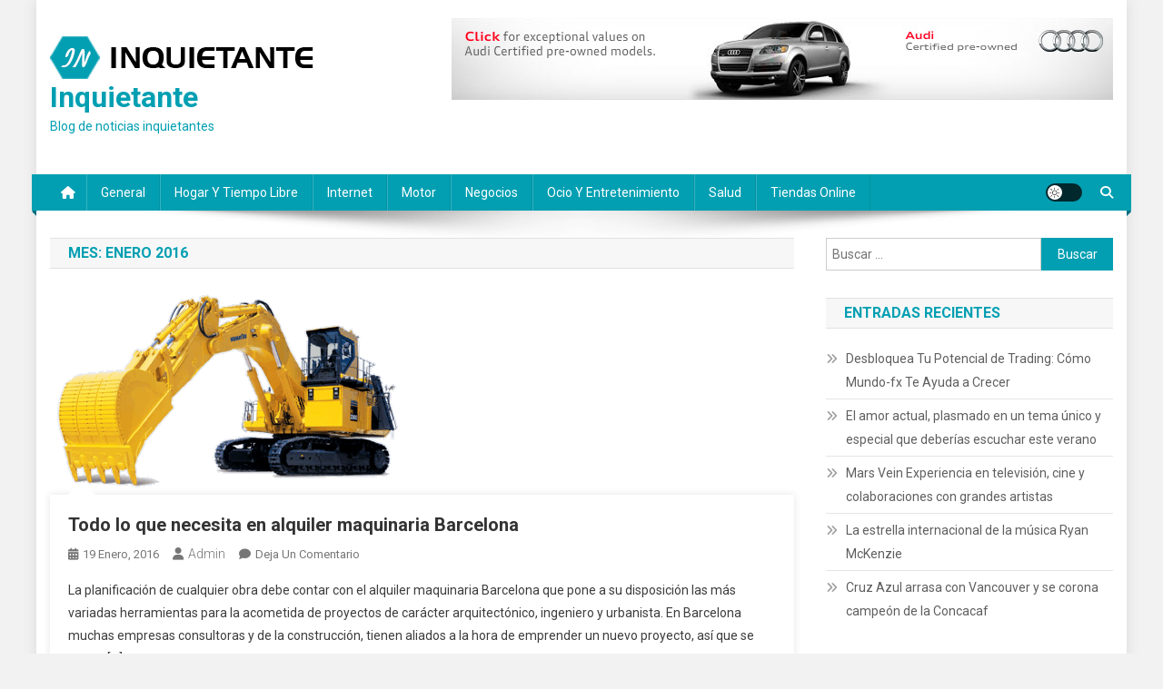

--- FILE ---
content_type: text/html; charset=UTF-8
request_url: https://www.inquietante.com/2016/01/
body_size: 11073
content:
<!doctype html>
<html dir="ltr" lang="es" prefix="og: https://ogp.me/ns#">
<head>
<meta charset="UTF-8">
<meta name="viewport" content="width=device-width, initial-scale=1">
<link rel="profile" href="https://gmpg.org/xfn/11">

<title>enero, 2016 | Inquietante</title>
	<style>img:is([sizes="auto" i], [sizes^="auto," i]) { contain-intrinsic-size: 3000px 1500px }</style>
	
		<!-- All in One SEO 4.9.0 - aioseo.com -->
	<meta name="robots" content="max-image-preview:large" />
	<link rel="canonical" href="https://www.inquietante.com/2016/01/" />
	<meta name="generator" content="All in One SEO (AIOSEO) 4.9.0" />
		<script type="application/ld+json" class="aioseo-schema">
			{"@context":"https:\/\/schema.org","@graph":[{"@type":"BreadcrumbList","@id":"https:\/\/www.inquietante.com\/2016\/01\/#breadcrumblist","itemListElement":[{"@type":"ListItem","@id":"https:\/\/www.inquietante.com#listItem","position":1,"name":"Home","item":"https:\/\/www.inquietante.com","nextItem":{"@type":"ListItem","@id":"https:\/\/www.inquietante.com\/2016\/#listItem","name":2016}},{"@type":"ListItem","@id":"https:\/\/www.inquietante.com\/2016\/#listItem","position":2,"name":2016,"item":"https:\/\/www.inquietante.com\/2016\/","nextItem":{"@type":"ListItem","@id":"https:\/\/www.inquietante.com\/2016\/01\/#listItem","name":"01"},"previousItem":{"@type":"ListItem","@id":"https:\/\/www.inquietante.com#listItem","name":"Home"}},{"@type":"ListItem","@id":"https:\/\/www.inquietante.com\/2016\/01\/#listItem","position":3,"name":"01","previousItem":{"@type":"ListItem","@id":"https:\/\/www.inquietante.com\/2016\/#listItem","name":2016}}]},{"@type":"CollectionPage","@id":"https:\/\/www.inquietante.com\/2016\/01\/#collectionpage","url":"https:\/\/www.inquietante.com\/2016\/01\/","name":"enero, 2016 | Inquietante","inLanguage":"es-ES","isPartOf":{"@id":"https:\/\/www.inquietante.com\/#website"},"breadcrumb":{"@id":"https:\/\/www.inquietante.com\/2016\/01\/#breadcrumblist"}},{"@type":"Organization","@id":"https:\/\/www.inquietante.com\/#organization","name":"Inquietante","description":"Blog de noticias inquietantes","url":"https:\/\/www.inquietante.com\/","logo":{"@type":"ImageObject","url":"https:\/\/www.inquietante.com\/wp-content\/uploads\/2018\/05\/logo-inq.png","@id":"https:\/\/www.inquietante.com\/2016\/01\/#organizationLogo","width":290,"height":47},"image":{"@id":"https:\/\/www.inquietante.com\/2016\/01\/#organizationLogo"}},{"@type":"WebSite","@id":"https:\/\/www.inquietante.com\/#website","url":"https:\/\/www.inquietante.com\/","name":"Inquietante","description":"Blog de noticias inquietantes","inLanguage":"es-ES","publisher":{"@id":"https:\/\/www.inquietante.com\/#organization"}}]}
		</script>
		<!-- All in One SEO -->

<link rel='dns-prefetch' href='//fonts.googleapis.com' />
<link rel="alternate" type="application/rss+xml" title="Inquietante &raquo; Feed" href="https://www.inquietante.com/feed/" />
<link rel="alternate" type="application/rss+xml" title="Inquietante &raquo; Feed de los comentarios" href="https://www.inquietante.com/comments/feed/" />
<script type="text/javascript">
/* <![CDATA[ */
window._wpemojiSettings = {"baseUrl":"https:\/\/s.w.org\/images\/core\/emoji\/16.0.1\/72x72\/","ext":".png","svgUrl":"https:\/\/s.w.org\/images\/core\/emoji\/16.0.1\/svg\/","svgExt":".svg","source":{"concatemoji":"https:\/\/www.inquietante.com\/wp-includes\/js\/wp-emoji-release.min.js?ver=6.8.3"}};
/*! This file is auto-generated */
!function(s,n){var o,i,e;function c(e){try{var t={supportTests:e,timestamp:(new Date).valueOf()};sessionStorage.setItem(o,JSON.stringify(t))}catch(e){}}function p(e,t,n){e.clearRect(0,0,e.canvas.width,e.canvas.height),e.fillText(t,0,0);var t=new Uint32Array(e.getImageData(0,0,e.canvas.width,e.canvas.height).data),a=(e.clearRect(0,0,e.canvas.width,e.canvas.height),e.fillText(n,0,0),new Uint32Array(e.getImageData(0,0,e.canvas.width,e.canvas.height).data));return t.every(function(e,t){return e===a[t]})}function u(e,t){e.clearRect(0,0,e.canvas.width,e.canvas.height),e.fillText(t,0,0);for(var n=e.getImageData(16,16,1,1),a=0;a<n.data.length;a++)if(0!==n.data[a])return!1;return!0}function f(e,t,n,a){switch(t){case"flag":return n(e,"\ud83c\udff3\ufe0f\u200d\u26a7\ufe0f","\ud83c\udff3\ufe0f\u200b\u26a7\ufe0f")?!1:!n(e,"\ud83c\udde8\ud83c\uddf6","\ud83c\udde8\u200b\ud83c\uddf6")&&!n(e,"\ud83c\udff4\udb40\udc67\udb40\udc62\udb40\udc65\udb40\udc6e\udb40\udc67\udb40\udc7f","\ud83c\udff4\u200b\udb40\udc67\u200b\udb40\udc62\u200b\udb40\udc65\u200b\udb40\udc6e\u200b\udb40\udc67\u200b\udb40\udc7f");case"emoji":return!a(e,"\ud83e\udedf")}return!1}function g(e,t,n,a){var r="undefined"!=typeof WorkerGlobalScope&&self instanceof WorkerGlobalScope?new OffscreenCanvas(300,150):s.createElement("canvas"),o=r.getContext("2d",{willReadFrequently:!0}),i=(o.textBaseline="top",o.font="600 32px Arial",{});return e.forEach(function(e){i[e]=t(o,e,n,a)}),i}function t(e){var t=s.createElement("script");t.src=e,t.defer=!0,s.head.appendChild(t)}"undefined"!=typeof Promise&&(o="wpEmojiSettingsSupports",i=["flag","emoji"],n.supports={everything:!0,everythingExceptFlag:!0},e=new Promise(function(e){s.addEventListener("DOMContentLoaded",e,{once:!0})}),new Promise(function(t){var n=function(){try{var e=JSON.parse(sessionStorage.getItem(o));if("object"==typeof e&&"number"==typeof e.timestamp&&(new Date).valueOf()<e.timestamp+604800&&"object"==typeof e.supportTests)return e.supportTests}catch(e){}return null}();if(!n){if("undefined"!=typeof Worker&&"undefined"!=typeof OffscreenCanvas&&"undefined"!=typeof URL&&URL.createObjectURL&&"undefined"!=typeof Blob)try{var e="postMessage("+g.toString()+"("+[JSON.stringify(i),f.toString(),p.toString(),u.toString()].join(",")+"));",a=new Blob([e],{type:"text/javascript"}),r=new Worker(URL.createObjectURL(a),{name:"wpTestEmojiSupports"});return void(r.onmessage=function(e){c(n=e.data),r.terminate(),t(n)})}catch(e){}c(n=g(i,f,p,u))}t(n)}).then(function(e){for(var t in e)n.supports[t]=e[t],n.supports.everything=n.supports.everything&&n.supports[t],"flag"!==t&&(n.supports.everythingExceptFlag=n.supports.everythingExceptFlag&&n.supports[t]);n.supports.everythingExceptFlag=n.supports.everythingExceptFlag&&!n.supports.flag,n.DOMReady=!1,n.readyCallback=function(){n.DOMReady=!0}}).then(function(){return e}).then(function(){var e;n.supports.everything||(n.readyCallback(),(e=n.source||{}).concatemoji?t(e.concatemoji):e.wpemoji&&e.twemoji&&(t(e.twemoji),t(e.wpemoji)))}))}((window,document),window._wpemojiSettings);
/* ]]> */
</script>
<style id='wp-emoji-styles-inline-css' type='text/css'>

	img.wp-smiley, img.emoji {
		display: inline !important;
		border: none !important;
		box-shadow: none !important;
		height: 1em !important;
		width: 1em !important;
		margin: 0 0.07em !important;
		vertical-align: -0.1em !important;
		background: none !important;
		padding: 0 !important;
	}
</style>
<link rel='stylesheet' id='wp-block-library-css' href='https://www.inquietante.com/wp-includes/css/dist/block-library/style.min.css?ver=6.8.3' type='text/css' media='all' />
<style id='classic-theme-styles-inline-css' type='text/css'>
/*! This file is auto-generated */
.wp-block-button__link{color:#fff;background-color:#32373c;border-radius:9999px;box-shadow:none;text-decoration:none;padding:calc(.667em + 2px) calc(1.333em + 2px);font-size:1.125em}.wp-block-file__button{background:#32373c;color:#fff;text-decoration:none}
</style>
<link rel='stylesheet' id='aioseo/css/src/vue/standalone/blocks/table-of-contents/global.scss-css' href='https://www.inquietante.com/wp-content/plugins/all-in-one-seo-pack/dist/Lite/assets/css/table-of-contents/global.e90f6d47.css?ver=4.9.0' type='text/css' media='all' />
<style id='global-styles-inline-css' type='text/css'>
:root{--wp--preset--aspect-ratio--square: 1;--wp--preset--aspect-ratio--4-3: 4/3;--wp--preset--aspect-ratio--3-4: 3/4;--wp--preset--aspect-ratio--3-2: 3/2;--wp--preset--aspect-ratio--2-3: 2/3;--wp--preset--aspect-ratio--16-9: 16/9;--wp--preset--aspect-ratio--9-16: 9/16;--wp--preset--color--black: #000000;--wp--preset--color--cyan-bluish-gray: #abb8c3;--wp--preset--color--white: #ffffff;--wp--preset--color--pale-pink: #f78da7;--wp--preset--color--vivid-red: #cf2e2e;--wp--preset--color--luminous-vivid-orange: #ff6900;--wp--preset--color--luminous-vivid-amber: #fcb900;--wp--preset--color--light-green-cyan: #7bdcb5;--wp--preset--color--vivid-green-cyan: #00d084;--wp--preset--color--pale-cyan-blue: #8ed1fc;--wp--preset--color--vivid-cyan-blue: #0693e3;--wp--preset--color--vivid-purple: #9b51e0;--wp--preset--gradient--vivid-cyan-blue-to-vivid-purple: linear-gradient(135deg,rgba(6,147,227,1) 0%,rgb(155,81,224) 100%);--wp--preset--gradient--light-green-cyan-to-vivid-green-cyan: linear-gradient(135deg,rgb(122,220,180) 0%,rgb(0,208,130) 100%);--wp--preset--gradient--luminous-vivid-amber-to-luminous-vivid-orange: linear-gradient(135deg,rgba(252,185,0,1) 0%,rgba(255,105,0,1) 100%);--wp--preset--gradient--luminous-vivid-orange-to-vivid-red: linear-gradient(135deg,rgba(255,105,0,1) 0%,rgb(207,46,46) 100%);--wp--preset--gradient--very-light-gray-to-cyan-bluish-gray: linear-gradient(135deg,rgb(238,238,238) 0%,rgb(169,184,195) 100%);--wp--preset--gradient--cool-to-warm-spectrum: linear-gradient(135deg,rgb(74,234,220) 0%,rgb(151,120,209) 20%,rgb(207,42,186) 40%,rgb(238,44,130) 60%,rgb(251,105,98) 80%,rgb(254,248,76) 100%);--wp--preset--gradient--blush-light-purple: linear-gradient(135deg,rgb(255,206,236) 0%,rgb(152,150,240) 100%);--wp--preset--gradient--blush-bordeaux: linear-gradient(135deg,rgb(254,205,165) 0%,rgb(254,45,45) 50%,rgb(107,0,62) 100%);--wp--preset--gradient--luminous-dusk: linear-gradient(135deg,rgb(255,203,112) 0%,rgb(199,81,192) 50%,rgb(65,88,208) 100%);--wp--preset--gradient--pale-ocean: linear-gradient(135deg,rgb(255,245,203) 0%,rgb(182,227,212) 50%,rgb(51,167,181) 100%);--wp--preset--gradient--electric-grass: linear-gradient(135deg,rgb(202,248,128) 0%,rgb(113,206,126) 100%);--wp--preset--gradient--midnight: linear-gradient(135deg,rgb(2,3,129) 0%,rgb(40,116,252) 100%);--wp--preset--font-size--small: 13px;--wp--preset--font-size--medium: 20px;--wp--preset--font-size--large: 36px;--wp--preset--font-size--x-large: 42px;--wp--preset--spacing--20: 0.44rem;--wp--preset--spacing--30: 0.67rem;--wp--preset--spacing--40: 1rem;--wp--preset--spacing--50: 1.5rem;--wp--preset--spacing--60: 2.25rem;--wp--preset--spacing--70: 3.38rem;--wp--preset--spacing--80: 5.06rem;--wp--preset--shadow--natural: 6px 6px 9px rgba(0, 0, 0, 0.2);--wp--preset--shadow--deep: 12px 12px 50px rgba(0, 0, 0, 0.4);--wp--preset--shadow--sharp: 6px 6px 0px rgba(0, 0, 0, 0.2);--wp--preset--shadow--outlined: 6px 6px 0px -3px rgba(255, 255, 255, 1), 6px 6px rgba(0, 0, 0, 1);--wp--preset--shadow--crisp: 6px 6px 0px rgba(0, 0, 0, 1);}:where(.is-layout-flex){gap: 0.5em;}:where(.is-layout-grid){gap: 0.5em;}body .is-layout-flex{display: flex;}.is-layout-flex{flex-wrap: wrap;align-items: center;}.is-layout-flex > :is(*, div){margin: 0;}body .is-layout-grid{display: grid;}.is-layout-grid > :is(*, div){margin: 0;}:where(.wp-block-columns.is-layout-flex){gap: 2em;}:where(.wp-block-columns.is-layout-grid){gap: 2em;}:where(.wp-block-post-template.is-layout-flex){gap: 1.25em;}:where(.wp-block-post-template.is-layout-grid){gap: 1.25em;}.has-black-color{color: var(--wp--preset--color--black) !important;}.has-cyan-bluish-gray-color{color: var(--wp--preset--color--cyan-bluish-gray) !important;}.has-white-color{color: var(--wp--preset--color--white) !important;}.has-pale-pink-color{color: var(--wp--preset--color--pale-pink) !important;}.has-vivid-red-color{color: var(--wp--preset--color--vivid-red) !important;}.has-luminous-vivid-orange-color{color: var(--wp--preset--color--luminous-vivid-orange) !important;}.has-luminous-vivid-amber-color{color: var(--wp--preset--color--luminous-vivid-amber) !important;}.has-light-green-cyan-color{color: var(--wp--preset--color--light-green-cyan) !important;}.has-vivid-green-cyan-color{color: var(--wp--preset--color--vivid-green-cyan) !important;}.has-pale-cyan-blue-color{color: var(--wp--preset--color--pale-cyan-blue) !important;}.has-vivid-cyan-blue-color{color: var(--wp--preset--color--vivid-cyan-blue) !important;}.has-vivid-purple-color{color: var(--wp--preset--color--vivid-purple) !important;}.has-black-background-color{background-color: var(--wp--preset--color--black) !important;}.has-cyan-bluish-gray-background-color{background-color: var(--wp--preset--color--cyan-bluish-gray) !important;}.has-white-background-color{background-color: var(--wp--preset--color--white) !important;}.has-pale-pink-background-color{background-color: var(--wp--preset--color--pale-pink) !important;}.has-vivid-red-background-color{background-color: var(--wp--preset--color--vivid-red) !important;}.has-luminous-vivid-orange-background-color{background-color: var(--wp--preset--color--luminous-vivid-orange) !important;}.has-luminous-vivid-amber-background-color{background-color: var(--wp--preset--color--luminous-vivid-amber) !important;}.has-light-green-cyan-background-color{background-color: var(--wp--preset--color--light-green-cyan) !important;}.has-vivid-green-cyan-background-color{background-color: var(--wp--preset--color--vivid-green-cyan) !important;}.has-pale-cyan-blue-background-color{background-color: var(--wp--preset--color--pale-cyan-blue) !important;}.has-vivid-cyan-blue-background-color{background-color: var(--wp--preset--color--vivid-cyan-blue) !important;}.has-vivid-purple-background-color{background-color: var(--wp--preset--color--vivid-purple) !important;}.has-black-border-color{border-color: var(--wp--preset--color--black) !important;}.has-cyan-bluish-gray-border-color{border-color: var(--wp--preset--color--cyan-bluish-gray) !important;}.has-white-border-color{border-color: var(--wp--preset--color--white) !important;}.has-pale-pink-border-color{border-color: var(--wp--preset--color--pale-pink) !important;}.has-vivid-red-border-color{border-color: var(--wp--preset--color--vivid-red) !important;}.has-luminous-vivid-orange-border-color{border-color: var(--wp--preset--color--luminous-vivid-orange) !important;}.has-luminous-vivid-amber-border-color{border-color: var(--wp--preset--color--luminous-vivid-amber) !important;}.has-light-green-cyan-border-color{border-color: var(--wp--preset--color--light-green-cyan) !important;}.has-vivid-green-cyan-border-color{border-color: var(--wp--preset--color--vivid-green-cyan) !important;}.has-pale-cyan-blue-border-color{border-color: var(--wp--preset--color--pale-cyan-blue) !important;}.has-vivid-cyan-blue-border-color{border-color: var(--wp--preset--color--vivid-cyan-blue) !important;}.has-vivid-purple-border-color{border-color: var(--wp--preset--color--vivid-purple) !important;}.has-vivid-cyan-blue-to-vivid-purple-gradient-background{background: var(--wp--preset--gradient--vivid-cyan-blue-to-vivid-purple) !important;}.has-light-green-cyan-to-vivid-green-cyan-gradient-background{background: var(--wp--preset--gradient--light-green-cyan-to-vivid-green-cyan) !important;}.has-luminous-vivid-amber-to-luminous-vivid-orange-gradient-background{background: var(--wp--preset--gradient--luminous-vivid-amber-to-luminous-vivid-orange) !important;}.has-luminous-vivid-orange-to-vivid-red-gradient-background{background: var(--wp--preset--gradient--luminous-vivid-orange-to-vivid-red) !important;}.has-very-light-gray-to-cyan-bluish-gray-gradient-background{background: var(--wp--preset--gradient--very-light-gray-to-cyan-bluish-gray) !important;}.has-cool-to-warm-spectrum-gradient-background{background: var(--wp--preset--gradient--cool-to-warm-spectrum) !important;}.has-blush-light-purple-gradient-background{background: var(--wp--preset--gradient--blush-light-purple) !important;}.has-blush-bordeaux-gradient-background{background: var(--wp--preset--gradient--blush-bordeaux) !important;}.has-luminous-dusk-gradient-background{background: var(--wp--preset--gradient--luminous-dusk) !important;}.has-pale-ocean-gradient-background{background: var(--wp--preset--gradient--pale-ocean) !important;}.has-electric-grass-gradient-background{background: var(--wp--preset--gradient--electric-grass) !important;}.has-midnight-gradient-background{background: var(--wp--preset--gradient--midnight) !important;}.has-small-font-size{font-size: var(--wp--preset--font-size--small) !important;}.has-medium-font-size{font-size: var(--wp--preset--font-size--medium) !important;}.has-large-font-size{font-size: var(--wp--preset--font-size--large) !important;}.has-x-large-font-size{font-size: var(--wp--preset--font-size--x-large) !important;}
:where(.wp-block-post-template.is-layout-flex){gap: 1.25em;}:where(.wp-block-post-template.is-layout-grid){gap: 1.25em;}
:where(.wp-block-columns.is-layout-flex){gap: 2em;}:where(.wp-block-columns.is-layout-grid){gap: 2em;}
:root :where(.wp-block-pullquote){font-size: 1.5em;line-height: 1.6;}
</style>
<link rel='stylesheet' id='news-portal-fonts-css' href='https://fonts.googleapis.com/css?family=Roboto+Condensed%3A300italic%2C400italic%2C700italic%2C400%2C300%2C700%7CRoboto%3A300%2C400%2C400i%2C500%2C700%7CTitillium+Web%3A400%2C600%2C700%2C300&#038;subset=latin%2Clatin-ext' type='text/css' media='all' />
<link rel='stylesheet' id='news-portal-font-awesome-css' href='https://www.inquietante.com/wp-content/themes/news-portal/assets/library/font-awesome/css/all.min.css?ver=6.5.1' type='text/css' media='all' />
<link rel='stylesheet' id='lightslider-style-css' href='https://www.inquietante.com/wp-content/themes/news-portal/assets/library/lightslider/css/lightslider.min.css?ver=1.1.6' type='text/css' media='all' />
<link rel='stylesheet' id='news-portal-style-css' href='https://www.inquietante.com/wp-content/themes/news-portal/style.css?ver=1.5.10' type='text/css' media='all' />
<link rel='stylesheet' id='news-portal-dark-style-css' href='https://www.inquietante.com/wp-content/themes/news-portal/assets/css/np-dark.css?ver=1.5.10' type='text/css' media='all' />
<link rel='stylesheet' id='news-portal-preloader-style-css' href='https://www.inquietante.com/wp-content/themes/news-portal/assets/css/np-preloader.css?ver=1.5.10' type='text/css' media='all' />
<link rel='stylesheet' id='news-portal-responsive-style-css' href='https://www.inquietante.com/wp-content/themes/news-portal/assets/css/np-responsive.css?ver=1.5.10' type='text/css' media='all' />
<script type="text/javascript" src="https://www.inquietante.com/wp-includes/js/jquery/jquery.min.js?ver=3.7.1" id="jquery-core-js"></script>
<script type="text/javascript" src="https://www.inquietante.com/wp-includes/js/jquery/jquery-migrate.min.js?ver=3.4.1" id="jquery-migrate-js"></script>
<link rel="https://api.w.org/" href="https://www.inquietante.com/wp-json/" /><link rel="EditURI" type="application/rsd+xml" title="RSD" href="https://www.inquietante.com/xmlrpc.php?rsd" />
<meta name="generator" content="WordPress 6.8.3" />
<style type="text/css">.recentcomments a{display:inline !important;padding:0 !important;margin:0 !important;}</style><style type="text/css" id="custom-background-css">
body.custom-background { background-color: #f2f2f2; }
</style>
			<style type="text/css" id="wp-custom-css">
			#masthead .site-branding {
    margin: 0px;
}
.widget_media_image {
    margin: 0 0 0px;
}
#masthead .site-branding {
    float: left;
    margin: 20px 0;
}		</style>
		<!--News Portal CSS -->
<style type="text/css">
.category-button.np-cat-5 a{background:#00a9e0}.category-button.np-cat-5 a:hover{background:#0077ae}.np-block-title .np-cat-5{color:#00a9e0}.category-button.np-cat-6 a{background:#00a9e0}.category-button.np-cat-6 a:hover{background:#0077ae}.np-block-title .np-cat-6{color:#00a9e0}.category-button.np-cat-63 a{background:#00a9e0}.category-button.np-cat-63 a:hover{background:#0077ae}.np-block-title .np-cat-63{color:#00a9e0}.category-button.np-cat-4 a{background:#00a9e0}.category-button.np-cat-4 a:hover{background:#0077ae}.np-block-title .np-cat-4{color:#00a9e0}.category-button.np-cat-8 a{background:#00a9e0}.category-button.np-cat-8 a:hover{background:#0077ae}.np-block-title .np-cat-8{color:#00a9e0}.category-button.np-cat-11 a{background:#00a9e0}.category-button.np-cat-11 a:hover{background:#0077ae}.np-block-title .np-cat-11{color:#00a9e0}.category-button.np-cat-19 a{background:#00a9e0}.category-button.np-cat-19 a:hover{background:#0077ae}.np-block-title .np-cat-19{color:#00a9e0}.category-button.np-cat-14 a{background:#00a9e0}.category-button.np-cat-14 a:hover{background:#0077ae}.np-block-title .np-cat-14{color:#00a9e0}.category-button.np-cat-3 a{background:#00a9e0}.category-button.np-cat-3 a:hover{background:#0077ae}.np-block-title .np-cat-3{color:#00a9e0}.category-button.np-cat-9 a{background:#00a9e0}.category-button.np-cat-9 a:hover{background:#0077ae}.np-block-title .np-cat-9{color:#00a9e0}.category-button.np-cat-7 a{background:#00a9e0}.category-button.np-cat-7 a:hover{background:#0077ae}.np-block-title .np-cat-7{color:#00a9e0}.category-button.np-cat-13 a{background:#00a9e0}.category-button.np-cat-13 a:hover{background:#0077ae}.np-block-title .np-cat-13{color:#00a9e0}.category-button.np-cat-10 a{background:#00a9e0}.category-button.np-cat-10 a:hover{background:#0077ae}.np-block-title .np-cat-10{color:#00a9e0}.category-button.np-cat-1 a{background:#00a9e0}.category-button.np-cat-1 a:hover{background:#0077ae}.np-block-title .np-cat-1{color:#00a9e0}.category-button.np-cat-12 a{background:#00a9e0}.category-button.np-cat-12 a:hover{background:#0077ae}.np-block-title .np-cat-12{color:#00a9e0}.navigation .nav-links a,.bttn,button,input[type='button'],input[type='reset'],input[type='submit'],.navigation .nav-links a:hover,.bttn:hover,button,input[type='button']:hover,input[type='reset']:hover,input[type='submit']:hover,.widget_search .search-submit,.edit-link .post-edit-link,.reply .comment-reply-link,.np-top-header-wrap,.np-header-menu-wrapper,#site-navigation ul.sub-menu,#site-navigation ul.children,.np-header-menu-wrapper::before,.np-header-menu-wrapper::after,.np-header-search-wrapper .search-form-main .search-submit,.news_portal_slider .lSAction > a:hover,.news_portal_default_tabbed ul.widget-tabs li,.np-full-width-title-nav-wrap .carousel-nav-action .carousel-controls:hover,.news_portal_social_media .social-link a,.np-archive-more .np-button:hover,.error404 .page-title,#np-scrollup,.news_portal_featured_slider .slider-posts .lSAction > a:hover,div.wpforms-container-full .wpforms-form input[type='submit'],div.wpforms-container-full .wpforms-form button[type='submit'],div.wpforms-container-full .wpforms-form .wpforms-page-button,div.wpforms-container-full .wpforms-form input[type='submit']:hover,div.wpforms-container-full .wpforms-form button[type='submit']:hover,div.wpforms-container-full .wpforms-form .wpforms-page-button:hover,.widget.widget_tag_cloud a:hover{background:#029FB2}
.home .np-home-icon a,.np-home-icon a:hover,#site-navigation ul li:hover > a,#site-navigation ul li.current-menu-item > a,#site-navigation ul li.current_page_item > a,#site-navigation ul li.current-menu-ancestor > a,#site-navigation ul li.focus > a,.news_portal_default_tabbed ul.widget-tabs li.ui-tabs-active,.news_portal_default_tabbed ul.widget-tabs li:hover,.menu-toggle:hover,.menu-toggle:focus{background:#006d80}
.np-header-menu-block-wrap::before,.np-header-menu-block-wrap::after{border-right-color:#006d80}
a,a:hover,a:focus,a:active,.widget a:hover,.widget a:hover::before,.widget li:hover::before,.entry-footer a:hover,.comment-author .fn .url:hover,#cancel-comment-reply-link,#cancel-comment-reply-link:before,.logged-in-as a,.np-slide-content-wrap .post-title a:hover,#top-footer .widget a:hover,#top-footer .widget a:hover:before,#top-footer .widget li:hover:before,.news_portal_featured_posts .np-single-post .np-post-content .np-post-title a:hover,.news_portal_fullwidth_posts .np-single-post .np-post-title a:hover,.news_portal_block_posts .layout3 .np-primary-block-wrap .np-single-post .np-post-title a:hover,.news_portal_featured_posts .layout2 .np-single-post-wrap .np-post-content .np-post-title a:hover,.np-block-title,.widget-title,.page-header .page-title,.np-related-title,.np-post-meta span:hover,.np-post-meta span a:hover,.news_portal_featured_posts .layout2 .np-single-post-wrap .np-post-content .np-post-meta span:hover,.news_portal_featured_posts .layout2 .np-single-post-wrap .np-post-content .np-post-meta span a:hover,.np-post-title.small-size a:hover,#footer-navigation ul li a:hover,.entry-title a:hover,.entry-meta span a:hover,.entry-meta span:hover,.np-post-meta span:hover,.np-post-meta span a:hover,.news_portal_featured_posts .np-single-post-wrap .np-post-content .np-post-meta span:hover,.news_portal_featured_posts .np-single-post-wrap .np-post-content .np-post-meta span a:hover,.news_portal_featured_slider .featured-posts .np-single-post .np-post-content .np-post-title a:hover{color:#029FB2}
.site-mode--dark .news_portal_featured_posts .np-single-post-wrap .np-post-content .np-post-title a:hover,.site-mode--dark .np-post-title.large-size a:hover,.site-mode--dark .np-post-title.small-size a:hover,.site-mode--dark .news-ticker-title>a:hover,.site-mode--dark .np-archive-post-content-wrapper .entry-title a:hover,.site-mode--dark h1.entry-title:hover,.site-mode--dark .news_portal_block_posts .layout4 .np-post-title a:hover{color:#029FB2}
.navigation .nav-links a,.bttn,button,input[type='button'],input[type='reset'],input[type='submit'],.widget_search .search-submit,.np-archive-more .np-button:hover,.widget.widget_tag_cloud a:hover{border-color:#029FB2}
.comment-list .comment-body,.np-header-search-wrapper .search-form-main{border-top-color:#029FB2}
.np-header-search-wrapper .search-form-main:before{border-bottom-color:#029FB2}
@media (max-width:768px){#site-navigation,.main-small-navigation li.current-menu-item > .sub-toggle i{background:#029FB2 !important}}
.news-portal-wave .np-rect,.news-portal-three-bounce .np-child,.news-portal-folding-cube .np-cube:before{background-color:#029FB2}
.site-title a,.site-description{color:#029FB2}
</style></head>

<body data-rsssl=1 class="archive date custom-background wp-custom-logo wp-theme-news-portal group-blog hfeed right-sidebar boxed_layout archive-classic site-mode--light">


<div id="page" class="site">

	<a class="skip-link screen-reader-text" href="#content">Saltar al contenido</a>

	<header id="masthead" class="site-header" role="banner"><div class="np-logo-section-wrapper"><div class="mt-container">		<div class="site-branding">

			<a href="https://www.inquietante.com/" class="custom-logo-link" rel="home"><img width="290" height="47" src="https://www.inquietante.com/wp-content/uploads/2018/05/logo-inq.png" class="custom-logo" alt="Inquietante" decoding="async" /></a>
							<p class="site-title"><a href="https://www.inquietante.com/" rel="home">Inquietante</a></p>
							<p class="site-description">Blog de noticias inquietantes</p>
						
		</div><!-- .site-branding -->
		<div class="np-header-ads-area">
			<section id="media_image-3" class="widget widget_media_image"><img width="728" height="90" src="https://www.inquietante.com/wp-content/uploads/2018/05/PID_1355736_audi_points_no_flash.jpg" class="image wp-image-463  attachment-full size-full" alt="" style="max-width: 100%; height: auto;" decoding="async" fetchpriority="high" srcset="https://www.inquietante.com/wp-content/uploads/2018/05/PID_1355736_audi_points_no_flash.jpg 728w, https://www.inquietante.com/wp-content/uploads/2018/05/PID_1355736_audi_points_no_flash-300x37.jpg 300w" sizes="(max-width: 728px) 100vw, 728px" /></section>		</div><!-- .np-header-ads-area -->
</div><!-- .mt-container --></div><!-- .np-logo-section-wrapper -->		<div id="np-menu-wrap" class="np-header-menu-wrapper">
			<div class="np-header-menu-block-wrap">
				<div class="mt-container">
												<div class="np-home-icon">
								<a href="https://www.inquietante.com/" rel="home"> <i class="fa fa-home"> </i> </a>
							</div><!-- .np-home-icon -->
										<div class="mt-header-menu-wrap">
						<a href="javascript:void(0)" class="menu-toggle hide"><i class="fa fa-navicon"> </i> </a>
						<nav id="site-navigation" class="main-navigation" role="navigation">
							<div class="menu-menu-container"><ul id="primary-menu" class="menu"><li id="menu-item-460" class="menu-item menu-item-type-taxonomy menu-item-object-category menu-item-460"><a href="https://www.inquietante.com/category/general/">General</a></li>
<li id="menu-item-455" class="menu-item menu-item-type-taxonomy menu-item-object-category menu-item-455"><a href="https://www.inquietante.com/category/hogar-y-tiempo-libre/">Hogar y Tiempo libre</a></li>
<li id="menu-item-457" class="menu-item menu-item-type-taxonomy menu-item-object-category menu-item-457"><a href="https://www.inquietante.com/category/internet/">Internet</a></li>
<li id="menu-item-459" class="menu-item menu-item-type-taxonomy menu-item-object-category menu-item-459"><a href="https://www.inquietante.com/category/motor/">Motor</a></li>
<li id="menu-item-453" class="menu-item menu-item-type-taxonomy menu-item-object-category menu-item-453"><a href="https://www.inquietante.com/category/negocios/">Negocios</a></li>
<li id="menu-item-454" class="menu-item menu-item-type-taxonomy menu-item-object-category menu-item-454"><a href="https://www.inquietante.com/category/ocio-y-entretenimiento/">Ocio y entretenimiento</a></li>
<li id="menu-item-456" class="menu-item menu-item-type-taxonomy menu-item-object-category menu-item-456"><a href="https://www.inquietante.com/category/salud/">Salud</a></li>
<li id="menu-item-458" class="menu-item menu-item-type-taxonomy menu-item-object-category menu-item-458"><a href="https://www.inquietante.com/category/tiendas-online/">Tiendas online</a></li>
</ul></div>						</nav><!-- #site-navigation -->
					</div><!-- .mt-header-menu-wrap -->
					<div class="np-icon-elements-wrapper">
						        <div id="np-site-mode-wrap" class="np-icon-elements">
            <a id="mode-switcher" class="light-mode" data-site-mode="light-mode" href="#">
                <span class="site-mode-icon">botón de modo del sitio</span>
            </a>
        </div><!-- #np-site-mode-wrap -->
							<div class="np-header-search-wrapper">                    
				                <span class="search-main"><a href="javascript:void(0)"><i class="fa fa-search"></i></a></span>
				                <div class="search-form-main np-clearfix">
					                <form role="search" method="get" class="search-form" action="https://www.inquietante.com/">
				<label>
					<span class="screen-reader-text">Buscar:</span>
					<input type="search" class="search-field" placeholder="Buscar &hellip;" value="" name="s" />
				</label>
				<input type="submit" class="search-submit" value="Buscar" />
			</form>					            </div>
							</div><!-- .np-header-search-wrapper -->
											</div> <!-- .np-icon-elements-wrapper -->
				</div>
			</div>
		</div><!-- .np-header-menu-wrapper -->
</header><!-- .site-header -->
	<div id="content" class="site-content">
		<div class="mt-container">
<div class="mt-archive-content-wrapper">

	<div id="primary" class="content-area">
		<main id="main" class="site-main" role="main">

		
			<header class="page-header">
				<h1 class="page-title">Mes: <span>enero 2016</span></h1>			</header><!-- .page-header -->

			
<article id="post-146" class="post-146 post type-post status-publish format-standard has-post-thumbnail hentry category-negocios">	

	<div class="np-article-thumb">
		<a href="https://www.inquietante.com/todo-lo-que-necesita-en-alquiler-maquinaria-barcelona/">
			<img width="400" height="229" src="https://www.inquietante.com/wp-content/uploads/2016/01/alquiler-maquinaria-barcelona.gif" class="attachment-full size-full wp-post-image" alt="" decoding="async" />		</a>
	</div><!-- .np-article-thumb -->

	<div class="np-archive-post-content-wrapper">

		<header class="entry-header">
			<h2 class="entry-title"><a href="https://www.inquietante.com/todo-lo-que-necesita-en-alquiler-maquinaria-barcelona/" rel="bookmark">Todo lo que necesita en alquiler maquinaria Barcelona</a></h2>					<div class="entry-meta">
						<span class="posted-on"><a href="https://www.inquietante.com/todo-lo-que-necesita-en-alquiler-maquinaria-barcelona/" rel="bookmark"><time class="entry-date published" datetime="2016-01-19T18:11:56+00:00">19 enero, 2016</time><time class="updated" datetime="2016-02-02T10:45:39+00:00">2 febrero, 2016</time></a></span><span class="byline"><span class="author vcard"><a class="url fn n" href="https://www.inquietante.com/author/admin/">admin</a></span></span><span class="comments-link"><a href="https://www.inquietante.com/todo-lo-que-necesita-en-alquiler-maquinaria-barcelona/#respond">Deja un comentario<span class="screen-reader-text"> en Todo lo que necesita en alquiler maquinaria Barcelona</span></a></span>					</div><!-- .entry-meta -->
					</header><!-- .entry-header -->

		<div class="entry-content">
			<p>La planificación de cualquier obra debe contar con el alquiler maquinaria Barcelona que pone a su disposición las más variadas herramientas para la acometida de proyectos de carácter arquitectónico, ingeniero y urbanista. En Barcelona muchas empresas consultoras y de la construcción, tienen aliados a la hora de emprender un nuevo proyecto, así que se ponen [&hellip;]</p>
<span class="np-archive-more"><a href="https://www.inquietante.com/todo-lo-que-necesita-en-alquiler-maquinaria-barcelona/" class="np-button"><i class="fa fa-arrow-circle-right"></i>Continue Reading</a></span>		</div><!-- .entry-content -->

		<footer class="entry-footer">
					</footer><!-- .entry-footer -->
	</div><!-- .np-archive-post-content-wrapper -->
</article><!-- #post-146 -->
		</main><!-- #main -->
	</div><!-- #primary -->

	
<aside id="secondary" class="widget-area" role="complementary">
	<section id="search-2" class="widget widget_search"><form role="search" method="get" class="search-form" action="https://www.inquietante.com/">
				<label>
					<span class="screen-reader-text">Buscar:</span>
					<input type="search" class="search-field" placeholder="Buscar &hellip;" value="" name="s" />
				</label>
				<input type="submit" class="search-submit" value="Buscar" />
			</form></section>
		<section id="recent-posts-2" class="widget widget_recent_entries">
		<h4 class="widget-title">Entradas recientes</h4>
		<ul>
											<li>
					<a href="https://www.inquietante.com/desbloquea-tu-potencial-de-trading-como-mundo-fx-te-ayuda-a-crecer/">Desbloquea Tu Potencial de Trading: Cómo Mundo-fx Te Ayuda a Crecer</a>
									</li>
											<li>
					<a href="https://www.inquietante.com/el-amor-actual-plasmado-en-un-tema-unico-y-especial-que-deberias-escuchar-este-verano/">El amor actual, plasmado en un tema único y especial que deberías escuchar este verano</a>
									</li>
											<li>
					<a href="https://www.inquietante.com/mars-vein-experiencia-en-television-cine-y-colaboraciones-con-grandes-artistas/">Mars Vein Experiencia en televisión, cine y colaboraciones con grandes artistas</a>
									</li>
											<li>
					<a href="https://www.inquietante.com/la-estrella-internacional-de-la-musica-ryan-mckenzie/">La estrella internacional de la música Ryan McKenzie </a>
									</li>
											<li>
					<a href="https://www.inquietante.com/cruz-azul-arrasa-con-vancouver-y-se-corona-campeon-de-la-concacaf/">Cruz Azul arrasa con Vancouver y se corona campeón de la Concacaf</a>
									</li>
					</ul>

		</section><section id="recent-comments-2" class="widget widget_recent_comments"><h4 class="widget-title">Comentarios recientes</h4><ul id="recentcomments"></ul></section><section id="archives-2" class="widget widget_archive"><h4 class="widget-title">Archivos</h4>
			<ul>
					<li><a href='https://www.inquietante.com/2025/11/'>noviembre 2025</a></li>
	<li><a href='https://www.inquietante.com/2025/10/'>octubre 2025</a></li>
	<li><a href='https://www.inquietante.com/2025/08/'>agosto 2025</a></li>
	<li><a href='https://www.inquietante.com/2025/06/'>junio 2025</a></li>
	<li><a href='https://www.inquietante.com/2025/05/'>mayo 2025</a></li>
	<li><a href='https://www.inquietante.com/2024/11/'>noviembre 2024</a></li>
	<li><a href='https://www.inquietante.com/2024/08/'>agosto 2024</a></li>
	<li><a href='https://www.inquietante.com/2024/05/'>mayo 2024</a></li>
	<li><a href='https://www.inquietante.com/2023/09/'>septiembre 2023</a></li>
	<li><a href='https://www.inquietante.com/2023/07/'>julio 2023</a></li>
	<li><a href='https://www.inquietante.com/2023/02/'>febrero 2023</a></li>
	<li><a href='https://www.inquietante.com/2022/12/'>diciembre 2022</a></li>
	<li><a href='https://www.inquietante.com/2022/11/'>noviembre 2022</a></li>
	<li><a href='https://www.inquietante.com/2022/10/'>octubre 2022</a></li>
	<li><a href='https://www.inquietante.com/2022/09/'>septiembre 2022</a></li>
	<li><a href='https://www.inquietante.com/2022/07/'>julio 2022</a></li>
	<li><a href='https://www.inquietante.com/2022/06/'>junio 2022</a></li>
	<li><a href='https://www.inquietante.com/2022/05/'>mayo 2022</a></li>
	<li><a href='https://www.inquietante.com/2021/12/'>diciembre 2021</a></li>
	<li><a href='https://www.inquietante.com/2021/10/'>octubre 2021</a></li>
	<li><a href='https://www.inquietante.com/2021/09/'>septiembre 2021</a></li>
	<li><a href='https://www.inquietante.com/2021/08/'>agosto 2021</a></li>
	<li><a href='https://www.inquietante.com/2021/06/'>junio 2021</a></li>
	<li><a href='https://www.inquietante.com/2021/04/'>abril 2021</a></li>
	<li><a href='https://www.inquietante.com/2020/12/'>diciembre 2020</a></li>
	<li><a href='https://www.inquietante.com/2020/10/'>octubre 2020</a></li>
	<li><a href='https://www.inquietante.com/2020/08/'>agosto 2020</a></li>
	<li><a href='https://www.inquietante.com/2020/07/'>julio 2020</a></li>
	<li><a href='https://www.inquietante.com/2020/05/'>mayo 2020</a></li>
	<li><a href='https://www.inquietante.com/2020/01/'>enero 2020</a></li>
	<li><a href='https://www.inquietante.com/2019/09/'>septiembre 2019</a></li>
	<li><a href='https://www.inquietante.com/2019/06/'>junio 2019</a></li>
	<li><a href='https://www.inquietante.com/2019/04/'>abril 2019</a></li>
	<li><a href='https://www.inquietante.com/2018/11/'>noviembre 2018</a></li>
	<li><a href='https://www.inquietante.com/2018/08/'>agosto 2018</a></li>
	<li><a href='https://www.inquietante.com/2018/07/'>julio 2018</a></li>
	<li><a href='https://www.inquietante.com/2018/04/'>abril 2018</a></li>
	<li><a href='https://www.inquietante.com/2018/03/'>marzo 2018</a></li>
	<li><a href='https://www.inquietante.com/2018/02/'>febrero 2018</a></li>
	<li><a href='https://www.inquietante.com/2018/01/'>enero 2018</a></li>
	<li><a href='https://www.inquietante.com/2017/12/'>diciembre 2017</a></li>
	<li><a href='https://www.inquietante.com/2017/11/'>noviembre 2017</a></li>
	<li><a href='https://www.inquietante.com/2017/10/'>octubre 2017</a></li>
	<li><a href='https://www.inquietante.com/2017/09/'>septiembre 2017</a></li>
	<li><a href='https://www.inquietante.com/2017/08/'>agosto 2017</a></li>
	<li><a href='https://www.inquietante.com/2017/07/'>julio 2017</a></li>
	<li><a href='https://www.inquietante.com/2017/06/'>junio 2017</a></li>
	<li><a href='https://www.inquietante.com/2017/05/'>mayo 2017</a></li>
	<li><a href='https://www.inquietante.com/2017/04/'>abril 2017</a></li>
	<li><a href='https://www.inquietante.com/2017/03/'>marzo 2017</a></li>
	<li><a href='https://www.inquietante.com/2017/02/'>febrero 2017</a></li>
	<li><a href='https://www.inquietante.com/2017/01/'>enero 2017</a></li>
	<li><a href='https://www.inquietante.com/2016/12/'>diciembre 2016</a></li>
	<li><a href='https://www.inquietante.com/2016/11/'>noviembre 2016</a></li>
	<li><a href='https://www.inquietante.com/2016/10/'>octubre 2016</a></li>
	<li><a href='https://www.inquietante.com/2016/09/'>septiembre 2016</a></li>
	<li><a href='https://www.inquietante.com/2016/08/'>agosto 2016</a></li>
	<li><a href='https://www.inquietante.com/2016/07/'>julio 2016</a></li>
	<li><a href='https://www.inquietante.com/2016/06/'>junio 2016</a></li>
	<li><a href='https://www.inquietante.com/2016/05/'>mayo 2016</a></li>
	<li><a href='https://www.inquietante.com/2016/04/'>abril 2016</a></li>
	<li><a href='https://www.inquietante.com/2016/03/'>marzo 2016</a></li>
	<li><a href='https://www.inquietante.com/2016/02/'>febrero 2016</a></li>
	<li><a href='https://www.inquietante.com/2016/01/' aria-current="page">enero 2016</a></li>
	<li><a href='https://www.inquietante.com/2015/12/'>diciembre 2015</a></li>
	<li><a href='https://www.inquietante.com/2015/11/'>noviembre 2015</a></li>
	<li><a href='https://www.inquietante.com/2015/10/'>octubre 2015</a></li>
	<li><a href='https://www.inquietante.com/2015/09/'>septiembre 2015</a></li>
	<li><a href='https://www.inquietante.com/2015/08/'>agosto 2015</a></li>
	<li><a href='https://www.inquietante.com/2015/05/'>mayo 2015</a></li>
	<li><a href='https://www.inquietante.com/2015/02/'>febrero 2015</a></li>
	<li><a href='https://www.inquietante.com/2015/01/'>enero 2015</a></li>
	<li><a href='https://www.inquietante.com/2014/11/'>noviembre 2014</a></li>
	<li><a href='https://www.inquietante.com/2014/10/'>octubre 2014</a></li>
	<li><a href='https://www.inquietante.com/2014/08/'>agosto 2014</a></li>
	<li><a href='https://www.inquietante.com/2014/07/'>julio 2014</a></li>
	<li><a href='https://www.inquietante.com/2014/06/'>junio 2014</a></li>
	<li><a href='https://www.inquietante.com/2014/05/'>mayo 2014</a></li>
	<li><a href='https://www.inquietante.com/2014/04/'>abril 2014</a></li>
	<li><a href='https://www.inquietante.com/2014/03/'>marzo 2014</a></li>
	<li><a href='https://www.inquietante.com/2014/02/'>febrero 2014</a></li>
	<li><a href='https://www.inquietante.com/2014/01/'>enero 2014</a></li>
	<li><a href='https://www.inquietante.com/2013/12/'>diciembre 2013</a></li>
	<li><a href='https://www.inquietante.com/2013/11/'>noviembre 2013</a></li>
	<li><a href='https://www.inquietante.com/2013/10/'>octubre 2013</a></li>
	<li><a href='https://www.inquietante.com/2013/09/'>septiembre 2013</a></li>
	<li><a href='https://www.inquietante.com/2013/08/'>agosto 2013</a></li>
	<li><a href='https://www.inquietante.com/2013/07/'>julio 2013</a></li>
	<li><a href='https://www.inquietante.com/2013/06/'>junio 2013</a></li>
	<li><a href='https://www.inquietante.com/2013/05/'>mayo 2013</a></li>
	<li><a href='https://www.inquietante.com/2013/04/'>abril 2013</a></li>
	<li><a href='https://www.inquietante.com/2013/03/'>marzo 2013</a></li>
	<li><a href='https://www.inquietante.com/2013/02/'>febrero 2013</a></li>
	<li><a href='https://www.inquietante.com/2013/01/'>enero 2013</a></li>
	<li><a href='https://www.inquietante.com/2012/12/'>diciembre 2012</a></li>
	<li><a href='https://www.inquietante.com/2012/11/'>noviembre 2012</a></li>
	<li><a href='https://www.inquietante.com/2012/10/'>octubre 2012</a></li>
	<li><a href='https://www.inquietante.com/2012/09/'>septiembre 2012</a></li>
	<li><a href='https://www.inquietante.com/2012/08/'>agosto 2012</a></li>
			</ul>

			</section><section id="categories-2" class="widget widget_categories"><h4 class="widget-title">Categorías</h4>
			<ul>
					<li class="cat-item cat-item-5"><a href="https://www.inquietante.com/category/animales/">Animales</a>
</li>
	<li class="cat-item cat-item-6"><a href="https://www.inquietante.com/category/comercio-electronico/">Comercio Electrónico</a>
</li>
	<li class="cat-item cat-item-63"><a href="https://www.inquietante.com/category/deportes/">Deportes</a>
</li>
	<li class="cat-item cat-item-4"><a href="https://www.inquietante.com/category/general/">General</a>
</li>
	<li class="cat-item cat-item-8"><a href="https://www.inquietante.com/category/hogar-y-tiempo-libre/">Hogar y Tiempo libre</a>
</li>
	<li class="cat-item cat-item-11"><a href="https://www.inquietante.com/category/informatica-y-electronica/">Informática y electrónica</a>
</li>
	<li class="cat-item cat-item-19"><a href="https://www.inquietante.com/category/internet/">Internet</a>
</li>
	<li class="cat-item cat-item-14"><a href="https://www.inquietante.com/category/medios-de-comunicacion/">Medios de comunicación</a>
</li>
	<li class="cat-item cat-item-3"><a href="https://www.inquietante.com/category/motor/">Motor</a>
</li>
	<li class="cat-item cat-item-9"><a href="https://www.inquietante.com/category/negocios/">Negocios</a>
</li>
	<li class="cat-item cat-item-7"><a href="https://www.inquietante.com/category/ocio-y-entretenimiento/">Ocio y entretenimiento</a>
</li>
	<li class="cat-item cat-item-13"><a href="https://www.inquietante.com/category/recursos-referencias/">Recursos Referencias</a>
</li>
	<li class="cat-item cat-item-10"><a href="https://www.inquietante.com/category/salud/">Salud</a>
</li>
	<li class="cat-item cat-item-1"><a href="https://www.inquietante.com/category/sin-categoria/">Sin categoría</a>
</li>
	<li class="cat-item cat-item-12"><a href="https://www.inquietante.com/category/tiendas-online/">Tiendas online</a>
</li>
			</ul>

			</section><section id="meta-2" class="widget widget_meta"><h4 class="widget-title">Meta</h4>
		<ul>
						<li><a href="https://www.inquietante.com/wp-login.php">Acceder</a></li>
			<li><a href="https://www.inquietante.com/feed/">Feed de entradas</a></li>
			<li><a href="https://www.inquietante.com/comments/feed/">Feed de comentarios</a></li>

			<li><a href="https://es.wordpress.org/">WordPress.org</a></li>
		</ul>

		</section></aside><!-- #secondary -->

</div><!-- .mt-archive-content-wrapper -->


		</div><!-- .mt-container -->
	</div><!-- #content -->

	<footer id="colophon" class="site-footer" role="contentinfo">
<div id="top-footer" class="footer-widgets-wrapper footer_column_three np-clearfix">
    <div class="mt-container">
        <div class="footer-widgets-area np-clearfix">
            <div class="np-footer-widget-wrapper np-column-wrapper np-clearfix">
                <div class="np-footer-widget wow fadeInLeft" data-wow-duration="0.5s">
                    
		<section id="recent-posts-3" class="widget widget_recent_entries">
		<h4 class="widget-title">Destacados</h4>
		<ul>
											<li>
					<a href="https://www.inquietante.com/desbloquea-tu-potencial-de-trading-como-mundo-fx-te-ayuda-a-crecer/">Desbloquea Tu Potencial de Trading: Cómo Mundo-fx Te Ayuda a Crecer</a>
									</li>
											<li>
					<a href="https://www.inquietante.com/el-amor-actual-plasmado-en-un-tema-unico-y-especial-que-deberias-escuchar-este-verano/">El amor actual, plasmado en un tema único y especial que deberías escuchar este verano</a>
									</li>
											<li>
					<a href="https://www.inquietante.com/mars-vein-experiencia-en-television-cine-y-colaboraciones-con-grandes-artistas/">Mars Vein Experiencia en televisión, cine y colaboraciones con grandes artistas</a>
									</li>
											<li>
					<a href="https://www.inquietante.com/la-estrella-internacional-de-la-musica-ryan-mckenzie/">La estrella internacional de la música Ryan McKenzie </a>
									</li>
					</ul>

		</section>                </div>
                                <div class="np-footer-widget wow fadeInLeft" data-woww-duration="1s">
                    <section id="news_portal_recent_posts-2" class="widget news_portal_recent_posts">            <div class="np-recent-posts-wrapper">
                <h4 class="widget-title">Últimos Posts</h4><ul>                            <li>
                                <div class="np-single-post np-clearfix">
                                    <div class="np-post-thumb">
                                        <a href="https://www.inquietante.com/desbloquea-tu-potencial-de-trading-como-mundo-fx-te-ayuda-a-crecer/">
                                            <img width="136" height="102" src="https://www.inquietante.com/wp-content/uploads/2025/11/IMG_20251117_180636_809-136x102.jpg" class="attachment-news-portal-block-thumb size-news-portal-block-thumb wp-post-image" alt="" decoding="async" loading="lazy" />                                        </a>
                                    </div><!-- .np-post-thumb -->
                                    <div class="np-post-content">
                                        <h3 class="np-post-title small-size"><a href="https://www.inquietante.com/desbloquea-tu-potencial-de-trading-como-mundo-fx-te-ayuda-a-crecer/">Desbloquea Tu Potencial de Trading: Cómo Mundo-fx Te Ayuda a Crecer</a></h3>
                                        <div class="np-post-meta"><span class="posted-on"><a href="https://www.inquietante.com/desbloquea-tu-potencial-de-trading-como-mundo-fx-te-ayuda-a-crecer/" rel="bookmark"><time class="entry-date published" datetime="2025-11-20T17:47:37+00:00">20 noviembre, 2025</time><time class="updated" datetime="2025-11-20T17:48:08+00:00">20 noviembre, 2025</time></a></span><span class="byline"><span class="author vcard"><a class="url fn n" href="https://www.inquietante.com/author/admin/">admin</a></span></span></div>
                                    </div><!-- .np-post-content -->
                                </div><!-- .np-single-post -->
                            </li>
                                            <li>
                                <div class="np-single-post np-clearfix">
                                    <div class="np-post-thumb">
                                        <a href="https://www.inquietante.com/el-amor-actual-plasmado-en-un-tema-unico-y-especial-que-deberias-escuchar-este-verano/">
                                            <img width="136" height="102" src="https://www.inquietante.com/wp-content/uploads/2025/10/El-amor-actual-plasmado-en-un-tema-unico-y-especial-que-deberias-escuchar-este-verano-136x102.png" class="attachment-news-portal-block-thumb size-news-portal-block-thumb wp-post-image" alt="" decoding="async" loading="lazy" />                                        </a>
                                    </div><!-- .np-post-thumb -->
                                    <div class="np-post-content">
                                        <h3 class="np-post-title small-size"><a href="https://www.inquietante.com/el-amor-actual-plasmado-en-un-tema-unico-y-especial-que-deberias-escuchar-este-verano/">El amor actual, plasmado en un tema único y especial que deberías escuchar este verano</a></h3>
                                        <div class="np-post-meta"><span class="posted-on"><a href="https://www.inquietante.com/el-amor-actual-plasmado-en-un-tema-unico-y-especial-que-deberias-escuchar-este-verano/" rel="bookmark"><time class="entry-date published" datetime="2025-10-20T13:38:56+00:00">20 octubre, 2025</time><time class="updated" datetime="2025-10-20T13:38:58+00:00">20 octubre, 2025</time></a></span><span class="byline"><span class="author vcard"><a class="url fn n" href="https://www.inquietante.com/author/redaccion_03/">redaccion_03</a></span></span></div>
                                    </div><!-- .np-post-content -->
                                </div><!-- .np-single-post -->
                            </li>
                </ul>            </div><!-- .np-recent-posts-wrapper -->
    </section>                </div>
                                                <div class="np-footer-widget wow fadeInLeft" data-wow-duration="1.5s">
                    <section id="search-3" class="widget widget_search"><h4 class="widget-title">Buscar</h4><form role="search" method="get" class="search-form" action="https://www.inquietante.com/">
				<label>
					<span class="screen-reader-text">Buscar:</span>
					<input type="search" class="search-field" placeholder="Buscar &hellip;" value="" name="s" />
				</label>
				<input type="submit" class="search-submit" value="Buscar" />
			</form></section><section id="news_portal_social_media-4" class="widget news_portal_social_media">            <div class="np-aside-social-wrapper">
                <h4 class="widget-title">siganos</h4>                <div class="mt-social-icons-wrapper">
                    <span class="social-link"><a href="#" target="_blank"><i class="fab fa-facebook-f"></i></a></span><span class="social-link"><a href="#" target="_blank"><i class="fab fa-twitter"></i></a></span><span class="social-link"><a href="#" target="_blank"><i class="fab fa-google-plus"></i></a></span>                </div><!-- .mt-social-icons-wrapper -->
            </div><!-- .np-aside-social-wrapper -->
    </section>                </div>
                                            </div><!-- .np-footer-widget-wrapper -->
        </div><!-- .footer-widgets-area -->
    </div><!-- .mt-container -->
</div><!-- .footer-widgets-wrapper --><div class="bottom-footer np-clearfix"><div class="mt-container">		<div class="site-info">
			<span class="np-copyright-text">
							</span>
			<span class="sep"> | </span>
			Tema: News Portal de <a href="https://mysterythemes.com/" rel="nofollow" target="_blank">Mystery Themes</a>.		</div><!-- .site-info -->
		<nav id="footer-navigation" class="footer-navigation" role="navigation">
					</nav><!-- #site-navigation -->
</div><!-- .mt-container --></div> <!-- bottom-footer --></footer><!-- #colophon --><div id="np-scrollup" class="animated arrow-hide"><i class="fa fa-chevron-up"></i></div></div><!-- #page -->

<script type="speculationrules">
{"prefetch":[{"source":"document","where":{"and":[{"href_matches":"\/*"},{"not":{"href_matches":["\/wp-*.php","\/wp-admin\/*","\/wp-content\/uploads\/*","\/wp-content\/*","\/wp-content\/plugins\/*","\/wp-content\/themes\/news-portal\/*","\/*\\?(.+)"]}},{"not":{"selector_matches":"a[rel~=\"nofollow\"]"}},{"not":{"selector_matches":".no-prefetch, .no-prefetch a"}}]},"eagerness":"conservative"}]}
</script>
<script type="module"  src="https://www.inquietante.com/wp-content/plugins/all-in-one-seo-pack/dist/Lite/assets/table-of-contents.95d0dfce.js?ver=4.9.0" id="aioseo/js/src/vue/standalone/blocks/table-of-contents/frontend.js-js"></script>
<script type="text/javascript" src="https://www.inquietante.com/wp-content/themes/news-portal/assets/js/navigation.js?ver=1.5.10" id="news-portal-navigation-js"></script>
<script type="text/javascript" src="https://www.inquietante.com/wp-content/themes/news-portal/assets/library/sticky/jquery.sticky.js?ver=20150416" id="jquery-sticky-js"></script>
<script type="text/javascript" src="https://www.inquietante.com/wp-content/themes/news-portal/assets/js/skip-link-focus-fix.js?ver=1.5.10" id="news-portal-skip-link-focus-fix-js"></script>
<script type="text/javascript" src="https://www.inquietante.com/wp-content/themes/news-portal/assets/library/lightslider/js/lightslider.min.js?ver=1.1.6" id="lightslider-js"></script>
<script type="text/javascript" src="https://www.inquietante.com/wp-includes/js/jquery/ui/core.min.js?ver=1.13.3" id="jquery-ui-core-js"></script>
<script type="text/javascript" src="https://www.inquietante.com/wp-includes/js/jquery/ui/tabs.min.js?ver=1.13.3" id="jquery-ui-tabs-js"></script>
<script type="text/javascript" src="https://www.inquietante.com/wp-content/themes/news-portal/assets/library/sticky/theia-sticky-sidebar.min.js?ver=1.7.0" id="theia-sticky-sidebar-js"></script>
<script type="text/javascript" id="news-portal-custom-script-js-extra">
/* <![CDATA[ */
var mtObject = {"menu_sticky":"true","inner_sticky":"true","front_sticky":"true"};
/* ]]> */
</script>
<script type="text/javascript" src="https://www.inquietante.com/wp-content/themes/news-portal/assets/js/np-custom-scripts.js?ver=1.5.10" id="news-portal-custom-script-js"></script>

</body>
</html>